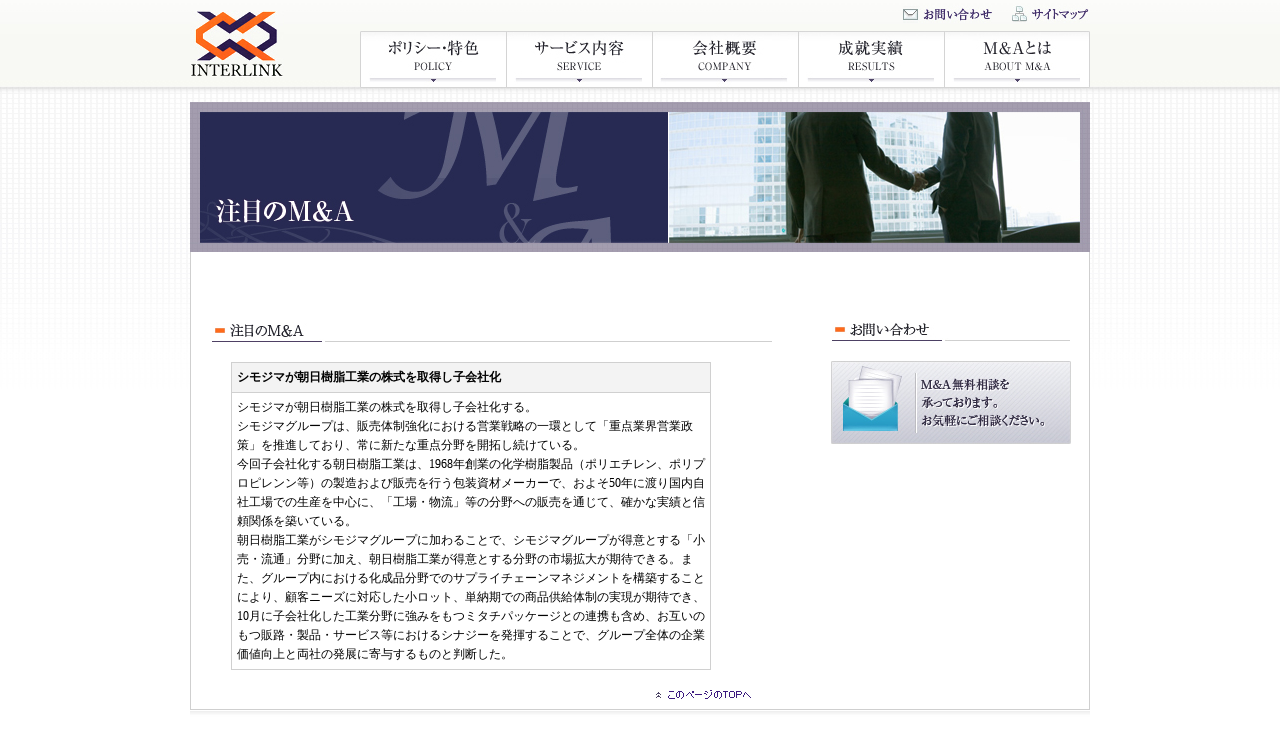

--- FILE ---
content_type: text/html
request_url: https://www.interlink-ma.co.jp/attention/20191126.html
body_size: 1985
content:
<?xml version="1.0" encoding="UTF-8"?>
<!DOCTYPE html PUBLIC "-//W3C//DTD XHTML 1.0 Transitional//EN" "http://www.w3.org/TR/xhtml1/DTD/xhtml1-transitional.dtd">
<html xmlns="http://www.w3.org/1999/xhtml" lang="ja" xml:lang="ja">
<head>
<meta http-equiv="content-type" content="text/html; charset=UTF-8" />
<meta http-equiv="content-script-type" content="text/javascript" />
<meta http-equiv="content-style-type" content="text/css" />
<link rel="stylesheet" href="../css/import.css" type="text/css" media="all" />

<meta name="keywords" content="M&amp;A,MA,M&A情報,提案型Ｍ＆Ａ,Ｍ＆Ａ仲介,M&amp;A 専門,M&amp;A 仲介,M&amp;A 専門会社,事業継承,M&A料金" />
<meta name="description" content="Ｍ＆Ａ仲介の専門会社インターリンク。Ｍ＆Ａの企画・立案から、具体的な案件の創出、条件調整、契約締結、クロージングまで皆様のＭ＆Ａをトータルにサポートいたします。" />

<meta http-equiv="Pragma" content="no-cache" />
<meta http-equiv="Cache-Control" content="no-cache" />
<meta http-equiv="Imagetoolbar" content="no" />
<meta name="GENERATOR" content="IBM WebSphere Studio Homepage Builder Version 14.0.8.0 for Windows" />
<script language="JavaScript" type="text/javascript" src="../js/jquery.js"></script>
<script language="JavaScript" type="text/javascript" src="../js/rollover.js"></script>
<script language="JavaScript" type="text/javascript" src="../js/scroller.js"></script>
<title>Ｍ＆Ａのことなら　インターリンク株式会社 | 注目のＭ＆Ａ</title>
</head>

<body>
	<div id="wrapper">
	<div id="header" class="clearfix">
    <h1 class="left"><a href="../index.html"><img src="../img/logo.jpg" alt="インターリンク株式会社は提案型Ｍ＆Ａ仲介の専業会社です。" border="0" /></a></h1>
        <div class="right"><a href="https://interlink-ma.co.jp/inq/index.html"><img src="../img/h_inq.jpg" alt="お問い合わせ" border="0" class="h_navi swp" /></a> <a href="../sitemap/index.html"><img src="../img/h_sitemap.jpg" alt="サイトマップ" border="0" class="h_navi swp"  /></a></div>
		<div id="navi" class="fr">
		<ul>		  		  <li><a href="../trait/index.html"><img src="../img/navi1.jpg" alt="ポリシー・特色" border="0" class="swp" /></a></li>
		  <li><a href="../service/index.html"><img src="../img/navi2.jpg" alt="サービス内容" border="0" class="swp" /></a></li>
		  <li><a href="../outline/index.html"><img src="../img/navi3.jpg" alt="会社概要" border="0" class="swp" /></a></li>
		  <li><a href="../results/index.html"><img src="../img/navi4.jpg" alt="成就実績" border="0" class="swp" /></a></li>
		  <li><a href="../about/index.html"><img src="../img/navi5.jpg" alt="M＆Aとは" border="0" class="swp" /></a></li>
		</ul>
		</div>
    </div>
	
		<div id="main_img"><img src="img/main.jpg" alt="注目のＭ＆Ａ" width="900" height="150" /></div>
		<div id="contents" class="clearfix">
			
		  <div id="left">
				<h2><img src="img/title01.jpg" alt="注目のM＆A" width="560" height="20" class="mt50" /></h2>
				<div class="box02 mt20 ma">
				<table border="0" cellpadding="0" cellspacing="0" summary="企業評価" class="mt10">
				  
				  <tr>
				    <th>シモジマが朝日樹脂工業の株式を取得し子会社化</th>
			      </tr>
				  <tr>
    <td class="vt" align="left" style="text-align : left;">シモジマが朝日樹脂工業の株式を取得し子会社化する。<br />
    シモジマグループは、販売体制強化における営業戦略の一環として「重点業界営業政策」を推進しており、常に新たな重点分野を開拓し続けている。<br />
    今回子会社化する朝日樹脂工業は、1968年創業の化学樹脂製品（ポリエチレン、ポリプロピレンン等）の製造および販売を行う包装資材メーカーで、およそ50年に渡り国内自社工場での生産を中心に、「工場・物流」等の分野への販売を通じて、確かな実績と信頼関係を築いている。<br />
    朝日樹脂工業がシモジマグループに加わることで、シモジマグループが得意とする「小売・流通」分野に加え、朝日樹脂工業が得意とする分野の市場拡大が期待できる。また、グループ内における化成品分野でのサプライチェーンマネジメントを構築することにより、顧客ニーズに対応した小ロット、単納期での商品供給体制の実現が期待でき、10月に子会社化した工業分野に強みをもつミタチパッケージとの連携も含め、お互いのもつ販路・製品・サービス等におけるシナジーを発揮することで、グループ全体の企業価値向上と両社の発展に寄与するものと判断した。</td>
  </tr>
			</table>
				</div>
	      </div>
			
		  <div id="right">
			
			  <h2><img src="../img/subnavi_title_inq.jpg" alt="お問い合わせ" width="238" height="19" class="mt50" /></h2>
					<a href="https://interlink-ma.co.jp/inq/index.html"><img src="../img/subnavi_inq_banner.jpg" alt="M＆A無料相談を承っております。お気軽にご相談ください。" width="240" height="83" border="0" class="mt20 swp" /></a> </div>
		<div class="pagetop2 cl"><a href="#header"><img src="../img/pagetop.jpg" alt="このページのTOPへ" border="0" /></a></div>
		</div>	<div id="footer" class="cl">
	<div class="f_navi">
	<ul>
	  <li><a href="../terms/index.html">サイトのご利用について</a></li>
	  <li><a href="../policy/index.html">プライバシーポリシー</a></li>
	</ul>
	</div>
	<img src="../img/copy.jpg" alt="Copyright (c) ＩＮＴERLINK Co.,Ltd All Rights Reserved." width="318" height="13" class="fr" />    </div>
    </div>
</body>
</html>


--- FILE ---
content_type: text/css
request_url: https://www.interlink-ma.co.jp/css/import.css
body_size: -23
content:
@charset "Shift_JIS";

@import url(style.css);
@import url(print.css);
@import url(contents.css);



--- FILE ---
content_type: text/css
request_url: https://www.interlink-ma.co.jp/css/style.css
body_size: 1356
content:
@charset "utf-8";

/* --------------------------------------------------------- COMMON STYLE */

*,html {margin: 0px;padding: 0px;font-family: Osaka,"MS Pゴシック","ＭＳ Ｐゴシック","ＭＳ ゴシック","MS ゴシック"; font-size:12px;}

body {
	margin: 0px;
	padding: 0px;
	text-align: center;
	color: #020202;
	background:url(../img/bg.jpg) top center repeat-x;
}

img {
	border: none;
	padding: 0px;
	margin: 0px;
	vertical-align: bottom;
}

h1 {
}

h2 {
}

h3 {
	font-weight:normal;
}

h4 {
	font-weight: bold;	
}

em,address {font-size:0.8em;line-height: 150%;font-style:normal;}

.cl{clear:both;}

a:link { color: #302F8C; }
a:visited { color: #302F8C; }
a:active { color: #302F8C; }
a:hover { color: #5050C5; text-decoration:none; }


.vt { vertical-align:top;}
.vb { vertical-align:bottom;}
.fl { float:left;}
.fr { float:right;} 
.al { text-align:left;}
.ac { text-align:center;}
.ar { text-align:right;}

/* --------------------------------------------------------- CLASS STYLE */
.clearfix:after {
content:".";
display: block;
height: 0;
clear: both;
visibility: hidden;
}
.clearfix {
display: inline-block;
}
/*Hides from IE-mac \*/
*html.clearfix { height: 1%; }
.clearfix { display: block; }
/*End hide from IE-mac*/

/* --------------------------------------------------------- WRAPPER STYLE */
#wrapper {
	width:900px;
	margin: 0px auto;
	padding: 0px;
	text-align: center;
}

/* --------------------------------------------------------- HEADER STYLE */
#header {
	height:88px;
}
#header .left {
	float:left;
	margin:10px 0 0 0;	
}
#header .right {
	float:right;
	margin:5px 0 0 0;
}
#header .h_navi {
	margin: 0 0 0 20px;
	float:left;
}

/* --------------------------------------------------------- NAVI STYLE */
#navi {
	width:730px;
	margin:8px 0 0 0;
}
#navi ul li {
	float:left;
	list-style:none;
}


/* --------------------------------------------------------- MAIN STYLE */
#main_img {
	margin:14px 0 0 0;
}

/* --------------------------------------------------------- CONTENT STYLE */
#contents{
	width:898px;
	border-top:none;
	border-left:#cfcfcf solid 1px;
	border-right:#cfcfcf solid 1px;
	border-bottom:#cfcfcf solid 1px;
	margin: 0 auto;
	padding:20px 0 0 0;
	background:#FFFFFF;
}

/* --------------------------------------------------------- CONTENT LEFT STYLE */
#contents .left {
	width: 485px;
	float:left;
	padding: 0 0 0 14px;
}


#contents .left .box .inner1{
	float:left;
	width:137px;
	height:178px;
	border:#e7e7e7 solid 1px;
	padding:10px 10px 5px 10px;
	_padding:10px 8px 5px 8px;
	line-height:140%;
}

#contents .left .box .inner2{
	background:url(../img/bg_coment.jpg) top left repeat-y;
	text-align:left;
	width:485px;
}

#contents .left .box .inner2 p{
	padding:15px 2px 10px 7px;
	line-height: 160%;
}

/* --------------------------------------------------------- CONTENT RIGHT STYLE */
#contents .right {
	width:339px;
	float:right;
	padding: 0 10px 0 0;
	line-height:140%;
}

#contents .right .box .results table {
	width:335px;
}
#contents .right .box .results th {
	padding:20px 0 10px 10px;
	vertical-align:top;
	text-align:left;
	width:61px;
	font-weight:normal;
	border-bottom: #cfcfcf dotted 1px;
}
#contents .right .box .results td {
	padding:20px 0 10px 24px;
	border-bottom: #cfcfcf dotted 1px;
}

#contents .right .box .inner2 {
	width:319px;
	margin:0 auto;
	text-align:center;
}

#contents .right .box .link table {
	margin: 0 0 0 10px;
}
#contents .right .box .link table td {
	padding: 0 0 0 12px;
	text-align:left;
}



#contents .right .box .inner2 .right {
	float:left;
	padding: 8px 0 0 12px;
}
#contents .right .box .inner2 .right p {
	padding:7px 0 0 0;
}


/* --------------------------------------------------------- FOOTER STYLE */

.pagetop {
	text-align:right;
	margin:20px 5px 10px 0;
}
.pagetop img a:hover { text-decoration: underline; }

.pagetop2 {
	text-align:right;
	padding:20px 0 10px 0;
	width:560px;
}
.pagetop a:hover { border-bottom:#0000FF solid 1px; }

#footer {
	background:url(../img/bg_f.jpg) top center repeat-x;
	padding: 15px 0 30px 0;
	text-align:left;
}

#footer .f_navi li {
	float:left;
	background:url(../img/f_arrow.jpg) left no-repeat;
	padding: 0 0 0 20px;
	margin: 0 20px 0 0;
	vertical-align:middle;
	list-style:none;
} 
/* --------------------------------------------------------- OTHER STYLE */
.mt50 { margin-top:50px;}
.mt30 { margin-top:30px;}
.mt20 { margin-top:20px;}
.mt10 { margin-top:10px;}
.mt8 { margin-top:8px;}
.mt5 { margin-top:5px;}

.ml3 { margin-left:3px;}
.ml15 { margin-left:15px;}
.ml30 { margin-left:30px;}
.ml40 { margin-left:40px;}
.ml110 { margin-left:110px;}
.ml125 { margin-left:125px;}

.mb5 { margin-bottom: 5px;}

.pl100 { padding-left: 100px;}
.pl20 { padding-left: 20px;}
.pl5 { padding-left: 5px;}

.wd550 { width:550px;}
.wd220 { width:220px;}
.wd150 { width:150px;}
.wd130 { width:130px;}
.wd93 { width:93px;}

.red { color:#FF0000; font-weight:normal;}
.lh160 { line-height:160%;}
.lh140 { line-height:140%;}

/*TOP　移転のお知らせのスタイル*/
.info {
	padding: 20px 0 40px 0;
}
.info h2 {
	font-size: 2rem;
	margin-bottom: 15px;
}
.info p {
	font-size: 16px;
	line-height: 1.25;
}

--- FILE ---
content_type: text/css
request_url: https://www.interlink-ma.co.jp/css/print.css
body_size: -14
content:
@charset "Shift_JIS";

/* CSS Document */
@media print{body{zoom:100%;}}


--- FILE ---
content_type: text/css
request_url: https://www.interlink-ma.co.jp/css/contents.css
body_size: 1261
content:
/*--------------------------------------------------------------------------------common-*/

/*--------------------------------------------------------------------------------left-*/

#left {
	width: 572px;
	float: left;
	padding: 0 0 0 15px;
}
#left .container {
	padding: 0 5px;
}

#left .container .box{
	background: url(../img/bg_contents_top_menu.jpg) no-repeat;
	display:block;
	width:270px;
	height:80px;
	text-align:left;
}
#left .container .box .text{
	padding:10px 0 0 20px;
	line-height:140%;
}

#left .box02 {
	width:480px;
	margin-left:25px;
	line-height:160%;
	text-align:left;
}

#left .box_table {
	margin-left:20px;
	text-align:left;
}

#left .box_table table{
	border-collapse:collapse;
	border:#d0d0d0 solid 1px;
	line-height:140%;
}

#left .box_table table th{
	background: #f3f3f3;
	border-right:none;
	border-bottom:#d0d0d0 solid 1px;
	padding-top: 5px;
	padding-bottom: 5px;
}
#left .box_table table td{
	border-bottom:#d0d0d0 solid 1px;
	border-right:#d0d0d0 solid 1px;
	padding-top: 5px;
	padding-bottom: 5px;
}

/*--------------------------------------------------------------------------------right-*/
#right {
	width: 252px;
	float: right;
	padding: 0 12px 0 0;
}
#right .subnavi li{
	background:url(../img/bg_subnavi.jpg) no-repeat left top;
	list-style:none;
	text-align:left;
	margin:0 0 0 6px;
}

#right .subnavi li a{
	background:url(../img/bg_subnavi.jpg) no-repeat left top;
	padding: 12px 0 12px 30px;
	width:208px;
	display:block;
	height:16px;
	text-decoration:none;
}

#right .subnavi li a:hover{
	background:url(../img/bg_subnavi_on.jpg) no-repeat left top;
	padding: 12px 0 12px 30px;
	width:208px;
	display:block;
	height:16px;
}

/*-------------------------------------------------------------------------------service-*/
#left .box02 li{
	list-style:none;
	background:url(../service/img/bg_list.jpg) left top no-repeat;
	padding: 0 0 0 15px;
}

#left .inner01{
	text-align:left;
	width:560px;
	background:url(../service/img/bg_coment.jpg) repeat-y top center;
}

#left .inner01 p{
	padding: 0 20px;
	line-height:160%;
}

#left .service_detail li{
	list-style:none;
	background:url(../service/img/bg_list.jpg) left top no-repeat;
	padding: 0 0 0 15px;
	margin-left:110px;
	text-align:left;
}
#left .service_detail dl {
	margin-left: 125px;
}
#left .service_detail dt {
	padding: 0 0 0 10px;
	background:url(../service/img/bg_list_dt.jpg) left top no-repeat;
}

#left .inner02_1{
	background:url(../service/img/service01.jpg) top left no-repeat;
	width:560px;
	height:314px;
	text-align:left;
}
#left .inner02_2{
	background:url(../service/img/service02.jpg) top left no-repeat;
	width:560px;
	height:160px;
	text-align:left;
}
#left .inner02_3{
	background:url(../service/img/service03.jpg)  top left no-repeat;
	width:560px;
	height:444px;
	text-align:left;
}
#left .inner02_4{
	background:url(../service/img/service04.jpg)  top left no-repeat;
	width:560px;
	height:331px;
	text-align:left;
}
#left .inner02_5{
	background:url(../service/img/service05.jpg)  top left no-repeat;
	width:560px;
	height:217px;
	text-align:left;
}
#left .inner02_6{
	background:url(../service/img/service06.jpg)  top left no-repeat;
	width:560px;
	height:132px;
	text-align:left;
}
#left .inner03 {
	text-align:left;
	width:560px;
	background-image: url(../results/img/bg_coment2.jpg);
	background-repeat: repeat-y;
	background-position: center top;
}

#left .fee table {
	width:508px;
}
#left .fee table .none {
	background:#eaeaea;
}

/*-------------------------------------------------------------------------------outline-*/
#left .profile table {
	width:545px;
	line-height:160%;
}

#left .profile table li {
	list-style: decimal;
	margin-left:20px;
}

#left .greeting td {
	padding:2px 0 0 0;
	text-align:left;
}
#left .greeting th {
	padding: 0 10px 0 5px;
	font-weight:normal;
	text-align:left;
}

/*-------------------------------------------------------------------------------results-*/
#left .results {
	text-align:left;
	padding-left:5px;
}

#left .results .title {
	width:540px;
	height:25px;
	background:url(../results/img/bg_results_title.jpg) top left no-repeat;
	padding: 10px 0 0 10px;
	_width:550px;
	_height:35px;
	font-size:14px;
	color:#4d4064;
	font-weight:bold;
}
#left .box_results {
	width:530px;
	line-height:160%;
	text-align:left;
	padding-left:5px;
	margin-left:10px;
}
#left .box_results li{
	list-style:none;
	padding: 0 0 0 18px;
	background-image: url(../results/img/bg_list2.gif);
	background-repeat: no-repeat;
	background-position: left top;
}

/*-----------------------------------------------------------------------------------inq-*/

#left .box_inq {
	border:#d7d7d7 solid 1px;
	width:548px;
	margin-left:10px;
}
#left .box_inq .text {
	padding: 10px;
	text-align:left;
	line-height:160%;
}

#left .box_inq .ag_box {
	width:500px;
	background:#f4f4f6;
	padding:12px 0 10px 20px;
	text-align:left;
	margin: 10px auto;
}

#left .box_inq .ag_box .smallfont {
	font-size:10px;
	padding:10px 0 0 0;
	display:block;
}

#left .box_table_inq {
	margin-left:10px;
	text-align:left;
}

#left .box_table_inq table{
	border-collapse:collapse;
	border:#d0d0d0 solid 1px;
	line-height:140%;
}

#left .box_table_inq table th{
	background: #f3f3f3;
	border-right:none;
	border-bottom:#d0d0d0 solid 1px;
	padding-top: 5px;
	padding-bottom: 5px;
}
#left .box_table_inq table td{
	border-bottom:#d0d0d0 solid 1px;
	border-right:#d0d0d0 solid 1px;
	padding-top: 5px;
	padding-bottom: 5px;
}
.w200{
	width:200px;
	border:solid 1px #96a6b5;
	margin:5px 0 5px 10px;
}

.w300{
	width:300px;
	border:solid 1px #96a6b5;
	font-size:12px;
	margin:5px 0 5px 10px;
}

/*-------------------------------------------------------------------------------sitemap-*/
#left .sitemap .menu {
	margin-left:10px;
}

#left .sitemap .menu a {
	width:520px;
	height:23px;
	background:url(../sitemap/img/bg_menu.jpg) no-repeat top left;
	padding:12px 0 0 30px;
	display:block;
	_width:550px;
	_height:35px;
	font-size:14px;
	font-weight:bold;
	color:#4d4064;
	text-decoration:none;
}

#left .sitemap .menu a:hover {
	width:520px;
	height:23px;
	background:url(../sitemap/img/bg_menu_on.jpg) no-repeat top left;
	padding:12px 0 0 30px;
	display:block;
	_width:550px;
	_height:35px;	
}
#left .sitemap .submenu {
	margin-left:20px;
}
#left .sitemap .submenu li {
	float:left;
	background:url(../sitemap/img/bg_submenu.jpg) no-repeat top left;
	display:inline;
	padding:0 0 0 16px;
	list-style:none;
}
/*--------------------------------------------------------------------------------about-*/
#left .about {
	width:480px;
	margin-left:50px;
	text-align:left;
}

#left .about li{
	list-style:none;
	background:url(../about/img/bg_list.jpg) left top no-repeat;
	line-height:160%;
	padding: 0 0 0 15px;
}

#left .about dl {
	margin-left: 20px;
}
#left .about dt {
	padding: 0 0 0 10px;
	background:url(../about/img/bg_list_dt.jpg) left top no-repeat;
	line-height:140%;
}

#left .scheme table {
	width:480px;
	text-align:left;
	border-collapse:collapse;
	border:#d0d0d0 solid 1px;
}

#left .scheme table th {
	width:120px;
	background: #f3f3f3;
	border-right:none;
	border-bottom:#d0d0d0 solid 1px;
	padding: 5px;

}

#left .scheme table td {
	border-bottom:#d0d0d0 solid 1px;
	border-right:#d0d0d0 solid 1px;
	padding: 5px;
}

#left .process dl {
	margin-left: 125px;
}
#left .process dt {
	padding: 0 0 0 10px;
	background:url(../about/img/bg_list_dt.jpg) left top no-repeat;
}

#left .process .inner02_1{
	background:url(../about/img/process01.jpg) top left no-repeat;
	width:560px;
	height:314px;
	text-align:left;
}
#left .process .inner02_2{
	background:url(../about/img/process02.jpg) top left no-repeat;
	width:560px;
	height:160px;
	text-align:left;
}
#left .process .inner02_3{
	background:url(../about/img/process03.jpg)  top left no-repeat;
	width:560px;
	height:444px;
	text-align:left;
}
#left .process .inner02_4{
	background:url(../about/img/process04.jpg)  top left no-repeat;
	width:560px;
	height:331px;
	text-align:left;
}
#left .process .inner02_5{
	background:url(../about/img/process05.jpg)  top left no-repeat;
	width:560px;
	height:217px;
	text-align:left;
}
#left .process .inner02_6{
	background:url(../about/img/process06.jpg)  top left no-repeat;
	width:560px;
	height:132px;
	text-align:left;
}

#left .value {
	width:480px;
	margin-left:50px;
	text-align:left;
}

#left .value li{
	list-style: decimal;
	line-height:160%;
	padding: 0 0 0 10px;
	margin-left:10px;
}
#left .value table {
	width:480px;
	text-align:left;
	border-collapse:collapse;
	border:#d0d0d0 solid 1px;
}

#left .value table th {
	background: #f3f3f3;
	border-bottom:#d0d0d0 solid 1px;
	padding: 5px;

}

#left .value table td {
	border-bottom:#d0d0d0 solid 1px;
	border-right:#d0d0d0 solid 1px;
	border-right:#d0d0d0 solid 1px;
	padding: 5px;
}

#left .ma table {
	width:480px;
	text-align:left;
	border-collapse:collapse;
	border:#d0d0d0 solid 1px;
}

#left .ma table th {
	background: #f3f3f3;
	border-right:none;
	border-bottom:#d0d0d0 solid 1px;
	padding: 5px;

}

#left .ma table td {
	border-bottom:#d0d0d0 solid 1px;
	border-right:#d0d0d0 solid 1px;
	padding: 5px;
}

#left .value table {
	width:480px;
	text-align:left;
	border-collapse:collapse;
	border:#d0d0d0 solid 1px;
}

#left .value table th {
	background: #f3f3f3;
	border-right:none;
	border-bottom:#d0d0d0 solid 1px;
	padding: 5px;

}

#left .value table td {
	border-bottom:#d0d0d0 solid 1px;
	border-right:#d0d0d0 solid 1px;
	padding: 5px;
}


--- FILE ---
content_type: application/javascript
request_url: https://www.interlink-ma.co.jp/js/rollover.js
body_size: 127
content:
// JavaScript Document

function initRollOverImages() {
	var image_cache = new Object();
		$("img.swp").each(function(i) {
		var imgsrc = this.src;
		var dot = this.src.lastIndexOf('.');
		var imgsrc_on = this.src.substr(0, dot) + '_on' + this.src.substr(dot, 4);
		image_cache[this.src] = new Image();
		image_cache[this.src].src = imgsrc_on;
		$(this).hover(
			function() { this.src = imgsrc_on; },
			function() { this.src = imgsrc; });
		});
}

$(document).ready(initRollOverImages);